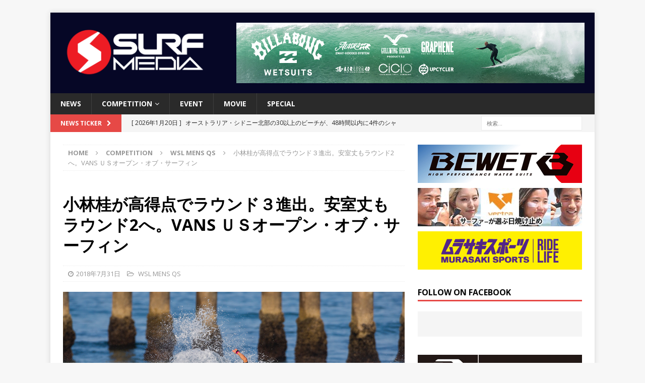

--- FILE ---
content_type: text/html; charset=UTF-8
request_url: https://surfmedia.jp/2018/07/31/%E5%B0%8F%E6%9E%97%E6%A1%82%E3%81%8C%E9%AB%98%E5%BE%97%E7%82%B9%E3%81%A7%E3%83%A9%E3%82%A6%E3%83%B3%E3%83%89%EF%BC%93%E9%80%B2%E5%87%BA%E3%80%82%E5%AE%89%E5%AE%A4%E4%B8%88%E3%82%82%E3%83%A9%E3%82%A6/
body_size: 80717
content:
<!DOCTYPE html>
<html class="no-js mh-one-sb" lang="ja"
	itemscope 
	itemtype="http://schema.org/Article" 
	prefix="og: http://ogp.me/ns#" >
<head>
<meta charset="UTF-8">
<meta name="viewport" content="width=device-width, initial-scale=1.0">
<link rel="profile" href="http://gmpg.org/xfn/11" />

<!-- Bootstrap Core CSS -->
<link href="/wp-content/themes/mh-magazine/css/bootstrap.min.css" rel="stylesheet">

	<!-- Custom Fonts -->
<link rel="stylesheet" href="https://use.fontawesome.com/releases/v5.2.0/css/all.css" integrity="sha384-hWVjflwFxL6sNzntih27bfxkr27PmbbK/iSvJ+a4+0owXq79v+lsFkW54bOGbiDQ" crossorigin="anonymous">
	
	    <!-- 記事に設定されているアイキャッチ画像のOGP -->
    <meta property="og:image" content="https://surfmedia.jp/wp-content/uploads/2018/07/kobayashi_k8976usopen18rowland_mm.jpg">
	
	    <!-- 記事に設定されているアイキャッチ画像のOGP -->
    <meta name="twitter:image" content="https://surfmedia.jp/wp-content/uploads/2018/07/kobayashi_k8976usopen18rowland_mm.jpg">
	
	
<title>小林桂が高得点でラウンド３進出。安室丈もラウンド2へ。VANS ＵＳオープン・オブ・サーフィン | SURFMEDIA</title>
<meta name='robots' content='max-image-preview:large' />

<!-- All in One SEO Pack 2.3.11 by Michael Torbert of Semper Fi Web Design[964,1036] -->
<link rel="canonical" href="https://surfmedia.jp/2018/07/31/%e5%b0%8f%e6%9e%97%e6%a1%82%e3%81%8c%e9%ab%98%e5%be%97%e7%82%b9%e3%81%a7%e3%83%a9%e3%82%a6%e3%83%b3%e3%83%89%ef%bc%93%e9%80%b2%e5%87%ba%e3%80%82%e5%ae%89%e5%ae%a4%e4%b8%88%e3%82%82%e3%83%a9%e3%82%a6/" />
<meta property="og:title" content="小林桂が高得点でラウンド３進出。安室丈もラウンド2へ。VANS ＵＳオープン・オブ・サーフィン | SURFMEDIA" />
<meta property="og:type" content="article" />
<meta property="og:url" content="https://surfmedia.jp/2018/07/31/%e5%b0%8f%e6%9e%97%e6%a1%82%e3%81%8c%e9%ab%98%e5%be%97%e7%82%b9%e3%81%a7%e3%83%a9%e3%82%a6%e3%83%b3%e3%83%89%ef%bc%93%e9%80%b2%e5%87%ba%e3%80%82%e5%ae%89%e5%ae%a4%e4%b8%88%e3%82%82%e3%83%a9%e3%82%a6/" />
<meta property="og:image" content="https://surfmedia.jp/wp-content/uploads/2018/07/kobayashi_k8976usopen18rowland_mm-1024x683.jpg" />
<meta property="og:site_name" content="SURFMEDIA" />
<meta property="og:description" content="ハンティントン・ビーチ、カリフォルニア/USA（2018年7月30日月曜日）－「2018 VANS ＵＳオープン・オブ・サーフィン presented by Swatch」 は、今日に2～3フィートのハンティントン・ビーチ・ピアのサウスサイドでコールオン。メンズQS 10,000のラウンド１のH1-8、ラウンド2のH1-8が行われた。 &nbsp;  キラ・ピンカートン（USA）© WSL / Rowland &nbsp; また本日は、女子CTのトライアルが行われ、北アメリカのハイエスト・ランキング・ジュニア・サーファーである、キラ・ピンカートン（USA）がCTワイルドカードをゲットした。 &nbsp;  コロへ・アンディーノ© WSL / Rowland &nbsp;  ラウンド２からはCT選手も登場するなか、本日のラウンド１には、日本選手の安室丈、カリフォルニア在住で日本のJPSAでも活躍する小林桂、昨年のWSLアジア・チャンピオンであるインドネシアの和井田理央が登場。 &nbsp;  バックハンドが冴える小林桂© WSL / Rowland &nbsp; 朝のオープニングヒートに現れた小林桂は、スタートから目の覚めるようなバックハンド・アタックを披露。7.00をスコア。さらにバックアップを6.37として、ヒートスコア13.37でトップ通過を果たした。 &nbsp;  &nbsp; ラウンド２では、CTルーキーのウィリアン・カルドゾ（BRA）、今年一宮オープンで優勝したライアン・カリナン（AUS）、カルロス・ムニョス（CRI）と対戦。ここでもピアに向かってブレイクするレフトを見事なウェイブ・セレクションでつかみ、高得点を叩き出して１位でラウンド３へ勝ち上がった。今年のUSオープンは小林の活躍に期待したい。 &nbsp; 「素晴らしい選手とのヒートでした。」と、小林は言った。「ウィリアン（カルドゾ）はウルワツで優勝したばかりです。彼は厳しい戦いを長い間続けてCTに入った尊敬する選手です。今朝は自分の出来ることをやろうと思いました。そして、2つの良い波を掴み、素晴らしいヒートを組み立てることができましたね。昨年は初めてQSを回った年で、ジュニアとの違いを痛感した一年でしたね。今日は自分自身に最高のチャンスを与えるために良い波に乗れたように感じました。」  &amp;nbsp" />
<meta property="article:published_time" content="2018-07-31T09:56:53Z" />
<meta property="article:modified_time" content="2018-07-31T09:56:53Z" />
<meta name="twitter:card" content="summary" />
<meta name="twitter:title" content="小林桂が高得点でラウンド３進出。安室丈もラウンド2へ。VANS ＵＳオープン・オブ・サーフィン | SURFMEDIA" />
<meta name="twitter:description" content="ハンティントン・ビーチ、カリフォルニア/USA（2018年7月30日月曜日）－「2018 VANS ＵＳオープン・オブ・サーフィン presented by Swatch」 は、今日に2～3フィートのハンティントン・ビーチ・ピアのサウスサイドでコールオン。メンズQS 10,000のラウンド１のH1-8、ラウンド2のH1-8が行われた。 &nbsp;  キラ・ピンカートン（USA）© WSL / Rowland &nbsp; また本日は、女子CTのトライアルが行われ、北アメリカのハイエスト・ランキング・ジュニア・サーファーである、キラ・ピンカートン（USA）がCTワイルドカードをゲットした。 &nbsp;  コロへ・アンディーノ© WSL / Rowland &nbsp;  ラウンド２からはCT選手も登場するなか、本日のラウンド１には、日本選手の安室丈、カリフォルニア在住で日本のJPSAでも活躍する小林桂、昨年のWSLアジア・チャンピオンであるインドネシアの和井田理央が登場。 &nbsp;  バックハンドが冴える小林桂© WSL / Rowland &nbsp; 朝のオープニングヒートに現れた小林桂は、スタートから目の覚めるようなバックハンド・アタックを披露。7.00をスコア。さらにバックアップを6.37として、ヒートスコア13.37でトップ通過を果たした。 &nbsp;  &nbsp; ラウンド２では、CTルーキーのウィリアン・カルドゾ（BRA）、今年一宮オープンで優勝したライアン・カリナン（AUS）、カルロス・ムニョス（CRI）と対戦。ここでもピアに向かってブレイクするレフトを見事なウェイブ・セレクションでつかみ、高得点を叩き出して１位でラウンド３へ勝ち上がった。今年のUSオープンは小林の活躍に期待したい。 &nbsp; 「素晴らしい選手とのヒートでした。」と、小林は言った。「ウィリアン（カルドゾ）はウルワツで優勝したばかりです。彼は厳しい戦いを長い間続けてCTに入った尊敬する選手です。今朝は自分の出来ることをやろうと思いました。そして、2つの良い波を掴み、素晴らしいヒートを組み立てることができましたね。昨年は初めてQSを回った年で、ジュニアとの違いを痛感した一年でしたね。今日は自分自身に最高のチャンスを与えるために良い波に乗れたように感じました。」  &amp;nbsp" />
<meta name="twitter:image" content="https://surfmedia.jp/wp-content/uploads/2018/07/kobayashi_k8976usopen18rowland_mm-1024x683.jpg" />
<meta itemprop="image" content="https://surfmedia.jp/wp-content/uploads/2018/07/kobayashi_k8976usopen18rowland_mm-1024x683.jpg" />
			<script>
			(function(i,s,o,g,r,a,m){i['GoogleAnalyticsObject']=r;i[r]=i[r]||function(){
			(i[r].q=i[r].q||[]).push(arguments)},i[r].l=1*new Date();a=s.createElement(o),
			m=s.getElementsByTagName(o)[0];a.async=1;a.src=g;m.parentNode.insertBefore(a,m)
			})(window,document,'script','//www.google-analytics.com/analytics.js','ga');

			ga('create', 'UA-28537364-1', 'auto');
			
			ga('send', 'pageview');
			</script>
<!-- /all in one seo pack -->
<link rel='dns-prefetch' href='//s0.wp.com' />
<link rel='dns-prefetch' href='//fonts.googleapis.com' />
<link rel="alternate" type="application/rss+xml" title="SURFMEDIA &raquo; フィード" href="https://surfmedia.jp/feed/" />
<script type="text/javascript">
window._wpemojiSettings = {"baseUrl":"https:\/\/s.w.org\/images\/core\/emoji\/14.0.0\/72x72\/","ext":".png","svgUrl":"https:\/\/s.w.org\/images\/core\/emoji\/14.0.0\/svg\/","svgExt":".svg","source":{"concatemoji":"https:\/\/surfmedia.jp\/wp-includes\/js\/wp-emoji-release.min.js?ver=6.2.8"}};
/*! This file is auto-generated */
!function(e,a,t){var n,r,o,i=a.createElement("canvas"),p=i.getContext&&i.getContext("2d");function s(e,t){p.clearRect(0,0,i.width,i.height),p.fillText(e,0,0);e=i.toDataURL();return p.clearRect(0,0,i.width,i.height),p.fillText(t,0,0),e===i.toDataURL()}function c(e){var t=a.createElement("script");t.src=e,t.defer=t.type="text/javascript",a.getElementsByTagName("head")[0].appendChild(t)}for(o=Array("flag","emoji"),t.supports={everything:!0,everythingExceptFlag:!0},r=0;r<o.length;r++)t.supports[o[r]]=function(e){if(p&&p.fillText)switch(p.textBaseline="top",p.font="600 32px Arial",e){case"flag":return s("\ud83c\udff3\ufe0f\u200d\u26a7\ufe0f","\ud83c\udff3\ufe0f\u200b\u26a7\ufe0f")?!1:!s("\ud83c\uddfa\ud83c\uddf3","\ud83c\uddfa\u200b\ud83c\uddf3")&&!s("\ud83c\udff4\udb40\udc67\udb40\udc62\udb40\udc65\udb40\udc6e\udb40\udc67\udb40\udc7f","\ud83c\udff4\u200b\udb40\udc67\u200b\udb40\udc62\u200b\udb40\udc65\u200b\udb40\udc6e\u200b\udb40\udc67\u200b\udb40\udc7f");case"emoji":return!s("\ud83e\udef1\ud83c\udffb\u200d\ud83e\udef2\ud83c\udfff","\ud83e\udef1\ud83c\udffb\u200b\ud83e\udef2\ud83c\udfff")}return!1}(o[r]),t.supports.everything=t.supports.everything&&t.supports[o[r]],"flag"!==o[r]&&(t.supports.everythingExceptFlag=t.supports.everythingExceptFlag&&t.supports[o[r]]);t.supports.everythingExceptFlag=t.supports.everythingExceptFlag&&!t.supports.flag,t.DOMReady=!1,t.readyCallback=function(){t.DOMReady=!0},t.supports.everything||(n=function(){t.readyCallback()},a.addEventListener?(a.addEventListener("DOMContentLoaded",n,!1),e.addEventListener("load",n,!1)):(e.attachEvent("onload",n),a.attachEvent("onreadystatechange",function(){"complete"===a.readyState&&t.readyCallback()})),(e=t.source||{}).concatemoji?c(e.concatemoji):e.wpemoji&&e.twemoji&&(c(e.twemoji),c(e.wpemoji)))}(window,document,window._wpemojiSettings);
</script>
<style type="text/css">
img.wp-smiley,
img.emoji {
	display: inline !important;
	border: none !important;
	box-shadow: none !important;
	height: 1em !important;
	width: 1em !important;
	margin: 0 0.07em !important;
	vertical-align: -0.1em !important;
	background: none !important;
	padding: 0 !important;
}
</style>
	<link rel='stylesheet' id='wp-block-library-css' href='https://surfmedia.jp/wp-includes/css/dist/block-library/style.min.css?ver=6.2.8' type='text/css' media='all' />
<link rel='stylesheet' id='classic-theme-styles-css' href='https://surfmedia.jp/wp-includes/css/classic-themes.min.css?ver=6.2.8' type='text/css' media='all' />
<style id='global-styles-inline-css' type='text/css'>
body{--wp--preset--color--black: #000000;--wp--preset--color--cyan-bluish-gray: #abb8c3;--wp--preset--color--white: #ffffff;--wp--preset--color--pale-pink: #f78da7;--wp--preset--color--vivid-red: #cf2e2e;--wp--preset--color--luminous-vivid-orange: #ff6900;--wp--preset--color--luminous-vivid-amber: #fcb900;--wp--preset--color--light-green-cyan: #7bdcb5;--wp--preset--color--vivid-green-cyan: #00d084;--wp--preset--color--pale-cyan-blue: #8ed1fc;--wp--preset--color--vivid-cyan-blue: #0693e3;--wp--preset--color--vivid-purple: #9b51e0;--wp--preset--gradient--vivid-cyan-blue-to-vivid-purple: linear-gradient(135deg,rgba(6,147,227,1) 0%,rgb(155,81,224) 100%);--wp--preset--gradient--light-green-cyan-to-vivid-green-cyan: linear-gradient(135deg,rgb(122,220,180) 0%,rgb(0,208,130) 100%);--wp--preset--gradient--luminous-vivid-amber-to-luminous-vivid-orange: linear-gradient(135deg,rgba(252,185,0,1) 0%,rgba(255,105,0,1) 100%);--wp--preset--gradient--luminous-vivid-orange-to-vivid-red: linear-gradient(135deg,rgba(255,105,0,1) 0%,rgb(207,46,46) 100%);--wp--preset--gradient--very-light-gray-to-cyan-bluish-gray: linear-gradient(135deg,rgb(238,238,238) 0%,rgb(169,184,195) 100%);--wp--preset--gradient--cool-to-warm-spectrum: linear-gradient(135deg,rgb(74,234,220) 0%,rgb(151,120,209) 20%,rgb(207,42,186) 40%,rgb(238,44,130) 60%,rgb(251,105,98) 80%,rgb(254,248,76) 100%);--wp--preset--gradient--blush-light-purple: linear-gradient(135deg,rgb(255,206,236) 0%,rgb(152,150,240) 100%);--wp--preset--gradient--blush-bordeaux: linear-gradient(135deg,rgb(254,205,165) 0%,rgb(254,45,45) 50%,rgb(107,0,62) 100%);--wp--preset--gradient--luminous-dusk: linear-gradient(135deg,rgb(255,203,112) 0%,rgb(199,81,192) 50%,rgb(65,88,208) 100%);--wp--preset--gradient--pale-ocean: linear-gradient(135deg,rgb(255,245,203) 0%,rgb(182,227,212) 50%,rgb(51,167,181) 100%);--wp--preset--gradient--electric-grass: linear-gradient(135deg,rgb(202,248,128) 0%,rgb(113,206,126) 100%);--wp--preset--gradient--midnight: linear-gradient(135deg,rgb(2,3,129) 0%,rgb(40,116,252) 100%);--wp--preset--duotone--dark-grayscale: url('#wp-duotone-dark-grayscale');--wp--preset--duotone--grayscale: url('#wp-duotone-grayscale');--wp--preset--duotone--purple-yellow: url('#wp-duotone-purple-yellow');--wp--preset--duotone--blue-red: url('#wp-duotone-blue-red');--wp--preset--duotone--midnight: url('#wp-duotone-midnight');--wp--preset--duotone--magenta-yellow: url('#wp-duotone-magenta-yellow');--wp--preset--duotone--purple-green: url('#wp-duotone-purple-green');--wp--preset--duotone--blue-orange: url('#wp-duotone-blue-orange');--wp--preset--font-size--small: 13px;--wp--preset--font-size--medium: 20px;--wp--preset--font-size--large: 36px;--wp--preset--font-size--x-large: 42px;--wp--preset--spacing--20: 0.44rem;--wp--preset--spacing--30: 0.67rem;--wp--preset--spacing--40: 1rem;--wp--preset--spacing--50: 1.5rem;--wp--preset--spacing--60: 2.25rem;--wp--preset--spacing--70: 3.38rem;--wp--preset--spacing--80: 5.06rem;--wp--preset--shadow--natural: 6px 6px 9px rgba(0, 0, 0, 0.2);--wp--preset--shadow--deep: 12px 12px 50px rgba(0, 0, 0, 0.4);--wp--preset--shadow--sharp: 6px 6px 0px rgba(0, 0, 0, 0.2);--wp--preset--shadow--outlined: 6px 6px 0px -3px rgba(255, 255, 255, 1), 6px 6px rgba(0, 0, 0, 1);--wp--preset--shadow--crisp: 6px 6px 0px rgba(0, 0, 0, 1);}:where(.is-layout-flex){gap: 0.5em;}body .is-layout-flow > .alignleft{float: left;margin-inline-start: 0;margin-inline-end: 2em;}body .is-layout-flow > .alignright{float: right;margin-inline-start: 2em;margin-inline-end: 0;}body .is-layout-flow > .aligncenter{margin-left: auto !important;margin-right: auto !important;}body .is-layout-constrained > .alignleft{float: left;margin-inline-start: 0;margin-inline-end: 2em;}body .is-layout-constrained > .alignright{float: right;margin-inline-start: 2em;margin-inline-end: 0;}body .is-layout-constrained > .aligncenter{margin-left: auto !important;margin-right: auto !important;}body .is-layout-constrained > :where(:not(.alignleft):not(.alignright):not(.alignfull)){max-width: var(--wp--style--global--content-size);margin-left: auto !important;margin-right: auto !important;}body .is-layout-constrained > .alignwide{max-width: var(--wp--style--global--wide-size);}body .is-layout-flex{display: flex;}body .is-layout-flex{flex-wrap: wrap;align-items: center;}body .is-layout-flex > *{margin: 0;}:where(.wp-block-columns.is-layout-flex){gap: 2em;}.has-black-color{color: var(--wp--preset--color--black) !important;}.has-cyan-bluish-gray-color{color: var(--wp--preset--color--cyan-bluish-gray) !important;}.has-white-color{color: var(--wp--preset--color--white) !important;}.has-pale-pink-color{color: var(--wp--preset--color--pale-pink) !important;}.has-vivid-red-color{color: var(--wp--preset--color--vivid-red) !important;}.has-luminous-vivid-orange-color{color: var(--wp--preset--color--luminous-vivid-orange) !important;}.has-luminous-vivid-amber-color{color: var(--wp--preset--color--luminous-vivid-amber) !important;}.has-light-green-cyan-color{color: var(--wp--preset--color--light-green-cyan) !important;}.has-vivid-green-cyan-color{color: var(--wp--preset--color--vivid-green-cyan) !important;}.has-pale-cyan-blue-color{color: var(--wp--preset--color--pale-cyan-blue) !important;}.has-vivid-cyan-blue-color{color: var(--wp--preset--color--vivid-cyan-blue) !important;}.has-vivid-purple-color{color: var(--wp--preset--color--vivid-purple) !important;}.has-black-background-color{background-color: var(--wp--preset--color--black) !important;}.has-cyan-bluish-gray-background-color{background-color: var(--wp--preset--color--cyan-bluish-gray) !important;}.has-white-background-color{background-color: var(--wp--preset--color--white) !important;}.has-pale-pink-background-color{background-color: var(--wp--preset--color--pale-pink) !important;}.has-vivid-red-background-color{background-color: var(--wp--preset--color--vivid-red) !important;}.has-luminous-vivid-orange-background-color{background-color: var(--wp--preset--color--luminous-vivid-orange) !important;}.has-luminous-vivid-amber-background-color{background-color: var(--wp--preset--color--luminous-vivid-amber) !important;}.has-light-green-cyan-background-color{background-color: var(--wp--preset--color--light-green-cyan) !important;}.has-vivid-green-cyan-background-color{background-color: var(--wp--preset--color--vivid-green-cyan) !important;}.has-pale-cyan-blue-background-color{background-color: var(--wp--preset--color--pale-cyan-blue) !important;}.has-vivid-cyan-blue-background-color{background-color: var(--wp--preset--color--vivid-cyan-blue) !important;}.has-vivid-purple-background-color{background-color: var(--wp--preset--color--vivid-purple) !important;}.has-black-border-color{border-color: var(--wp--preset--color--black) !important;}.has-cyan-bluish-gray-border-color{border-color: var(--wp--preset--color--cyan-bluish-gray) !important;}.has-white-border-color{border-color: var(--wp--preset--color--white) !important;}.has-pale-pink-border-color{border-color: var(--wp--preset--color--pale-pink) !important;}.has-vivid-red-border-color{border-color: var(--wp--preset--color--vivid-red) !important;}.has-luminous-vivid-orange-border-color{border-color: var(--wp--preset--color--luminous-vivid-orange) !important;}.has-luminous-vivid-amber-border-color{border-color: var(--wp--preset--color--luminous-vivid-amber) !important;}.has-light-green-cyan-border-color{border-color: var(--wp--preset--color--light-green-cyan) !important;}.has-vivid-green-cyan-border-color{border-color: var(--wp--preset--color--vivid-green-cyan) !important;}.has-pale-cyan-blue-border-color{border-color: var(--wp--preset--color--pale-cyan-blue) !important;}.has-vivid-cyan-blue-border-color{border-color: var(--wp--preset--color--vivid-cyan-blue) !important;}.has-vivid-purple-border-color{border-color: var(--wp--preset--color--vivid-purple) !important;}.has-vivid-cyan-blue-to-vivid-purple-gradient-background{background: var(--wp--preset--gradient--vivid-cyan-blue-to-vivid-purple) !important;}.has-light-green-cyan-to-vivid-green-cyan-gradient-background{background: var(--wp--preset--gradient--light-green-cyan-to-vivid-green-cyan) !important;}.has-luminous-vivid-amber-to-luminous-vivid-orange-gradient-background{background: var(--wp--preset--gradient--luminous-vivid-amber-to-luminous-vivid-orange) !important;}.has-luminous-vivid-orange-to-vivid-red-gradient-background{background: var(--wp--preset--gradient--luminous-vivid-orange-to-vivid-red) !important;}.has-very-light-gray-to-cyan-bluish-gray-gradient-background{background: var(--wp--preset--gradient--very-light-gray-to-cyan-bluish-gray) !important;}.has-cool-to-warm-spectrum-gradient-background{background: var(--wp--preset--gradient--cool-to-warm-spectrum) !important;}.has-blush-light-purple-gradient-background{background: var(--wp--preset--gradient--blush-light-purple) !important;}.has-blush-bordeaux-gradient-background{background: var(--wp--preset--gradient--blush-bordeaux) !important;}.has-luminous-dusk-gradient-background{background: var(--wp--preset--gradient--luminous-dusk) !important;}.has-pale-ocean-gradient-background{background: var(--wp--preset--gradient--pale-ocean) !important;}.has-electric-grass-gradient-background{background: var(--wp--preset--gradient--electric-grass) !important;}.has-midnight-gradient-background{background: var(--wp--preset--gradient--midnight) !important;}.has-small-font-size{font-size: var(--wp--preset--font-size--small) !important;}.has-medium-font-size{font-size: var(--wp--preset--font-size--medium) !important;}.has-large-font-size{font-size: var(--wp--preset--font-size--large) !important;}.has-x-large-font-size{font-size: var(--wp--preset--font-size--x-large) !important;}
.wp-block-navigation a:where(:not(.wp-element-button)){color: inherit;}
:where(.wp-block-columns.is-layout-flex){gap: 2em;}
.wp-block-pullquote{font-size: 1.5em;line-height: 1.6;}
</style>
<link rel='stylesheet' id='mh-magazine-css' href='https://surfmedia.jp/wp-content/themes/mh-magazine/style.css?ver=3.5.0' type='text/css' media='all' />
<link rel='stylesheet' id='mh-font-awesome-css' href='https://surfmedia.jp/wp-content/themes/mh-magazine/includes/font-awesome.min.css' type='text/css' media='all' />
<link rel='stylesheet' id='mh-google-fonts-css' href='https://fonts.googleapis.com/css?family=Open+Sans:300,400,400italic,600,700' type='text/css' media='all' />
<link rel='stylesheet' id='addtoany-css' href='https://surfmedia.jp/wp-content/plugins/add-to-any/addtoany.min.css?ver=1.15' type='text/css' media='all' />
<link rel='stylesheet' id='jetpack_css-css' href='https://surfmedia.jp/wp-content/plugins/jetpack/css/jetpack.css?ver=6.8.5' type='text/css' media='all' />
<script type='text/javascript' src='https://surfmedia.jp/wp-includes/js/swfobject.js?ver=2.2-20120417' id='swfobject-js'></script>
<script type='text/javascript' src='https://surfmedia.jp/wp-includes/js/jquery/jquery.min.js?ver=3.6.4' id='jquery-core-js'></script>
<script type='text/javascript' src='https://surfmedia.jp/wp-includes/js/jquery/jquery-migrate.min.js?ver=3.4.0' id='jquery-migrate-js'></script>
<script type='text/javascript' src='https://surfmedia.jp/wp-content/plugins/add-to-any/addtoany.min.js?ver=1.1' id='addtoany-js'></script>
<script type='text/javascript' src='https://surfmedia.jp/wp-content/themes/mh-magazine/js/scripts.js?ver=6.2.8' id='mh-scripts-js'></script>
<link rel="https://api.w.org/" href="https://surfmedia.jp/wp-json/" /><link rel="alternate" type="application/json" href="https://surfmedia.jp/wp-json/wp/v2/posts/103658" /><link rel="EditURI" type="application/rsd+xml" title="RSD" href="https://surfmedia.jp/xmlrpc.php?rsd" />
<link rel="wlwmanifest" type="application/wlwmanifest+xml" href="https://surfmedia.jp/wp-includes/wlwmanifest.xml" />
<meta name="generator" content="WordPress 6.2.8" />
<link rel='shortlink' href='https://wp.me/paus8L-qXU' />
<link rel="alternate" type="application/json+oembed" href="https://surfmedia.jp/wp-json/oembed/1.0/embed?url=https%3A%2F%2Fsurfmedia.jp%2F2018%2F07%2F31%2F%25e5%25b0%258f%25e6%259e%2597%25e6%25a1%2582%25e3%2581%258c%25e9%25ab%2598%25e5%25be%2597%25e7%2582%25b9%25e3%2581%25a7%25e3%2583%25a9%25e3%2582%25a6%25e3%2583%25b3%25e3%2583%2589%25ef%25bc%2593%25e9%2580%25b2%25e5%2587%25ba%25e3%2580%2582%25e5%25ae%2589%25e5%25ae%25a4%25e4%25b8%2588%25e3%2582%2582%25e3%2583%25a9%25e3%2582%25a6%2F" />
<link rel="alternate" type="text/xml+oembed" href="https://surfmedia.jp/wp-json/oembed/1.0/embed?url=https%3A%2F%2Fsurfmedia.jp%2F2018%2F07%2F31%2F%25e5%25b0%258f%25e6%259e%2597%25e6%25a1%2582%25e3%2581%258c%25e9%25ab%2598%25e5%25be%2597%25e7%2582%25b9%25e3%2581%25a7%25e3%2583%25a9%25e3%2582%25a6%25e3%2583%25b3%25e3%2583%2589%25ef%25bc%2593%25e9%2580%25b2%25e5%2587%25ba%25e3%2580%2582%25e5%25ae%2589%25e5%25ae%25a4%25e4%25b8%2588%25e3%2582%2582%25e3%2583%25a9%25e3%2582%25a6%2F&#038;format=xml" />

<script data-cfasync="false">
window.a2a_config=window.a2a_config||{};a2a_config.callbacks=[];a2a_config.overlays=[];a2a_config.templates={};a2a_localize = {
	Share: "共有",
	Save: "ブックマーク",
	Subscribe: "購読",
	Email: "メール",
	Bookmark: "ブックマーク",
	ShowAll: "すべて表示する",
	ShowLess: "小さく表示する",
	FindServices: "サービスを探す",
	FindAnyServiceToAddTo: "追加するサービスを今すぐ探す",
	PoweredBy: "Powered by",
	ShareViaEmail: "メールでシェアする",
	SubscribeViaEmail: "メールで購読する",
	BookmarkInYourBrowser: "ブラウザにブックマーク",
	BookmarkInstructions: "このページをブックマークするには、 Ctrl+D または \u2318+D を押下。",
	AddToYourFavorites: "お気に入りに追加",
	SendFromWebOrProgram: "任意のメールアドレスまたはメールプログラムから送信",
	EmailProgram: "メールプログラム",
	More: "詳細&#8230;",
	ThanksForSharing: "Thanks for sharing!",
	ThanksForFollowing: "Thanks for following!"
};

(function(d,s,a,b){a=d.createElement(s);b=d.getElementsByTagName(s)[0];a.async=1;a.src="https://static.addtoany.com/menu/page.js";b.parentNode.insertBefore(a,b);})(document,"script");
</script>

<!-- This site is using AdRotate v3.16 to display their advertisements - https://ajdg.solutions/products/adrotate-for-wordpress/ -->
<script type="text/javascript">
	window._wp_rp_static_base_url = 'https://wprp.sovrn.com/static/';
	window._wp_rp_wp_ajax_url = "https://surfmedia.jp/wp-admin/admin-ajax.php";
	window._wp_rp_plugin_version = '3.6.4';
	window._wp_rp_post_id = '103658';
	window._wp_rp_num_rel_posts = '4';
	window._wp_rp_thumbnails = true;
	window._wp_rp_post_title = '%E5%B0%8F%E6%9E%97%E6%A1%82%E3%81%8C%E9%AB%98%E5%BE%97%E7%82%B9%E3%81%A7%E3%83%A9%E3%82%A6%E3%83%B3%E3%83%89%EF%BC%93%E9%80%B2%E5%87%BA%E3%80%82%E5%AE%89%E5%AE%A4%E4%B8%88%E3%82%82%E3%83%A9%E3%82%A6%E3%83%B3%E3%83%892%E3%81%B8%E3%80%82VANS+%EF%BC%B5%EF%BC%B3%E3%82%AA%E3%83%BC%E3%83%97%E3%83%B3%E3%83%BB%E3%82%AA%E3%83%96%E3%83%BB%E3%82%B5%E3%83%BC%E3%83%95%E3%82%A3%E3%83%B3';
	window._wp_rp_post_tags = [];
	window._wp_rp_promoted_content = true;
</script>
<link rel="stylesheet" href="https://surfmedia.jp/wp-content/plugins/wordpress-23-related-posts-plugin/static/themes/vertical.css?version=3.6.4" />

<link rel='dns-prefetch' href='//v0.wordpress.com'/>
<style type='text/css'>img#wpstats{display:none}</style><style type="text/css">
.mh-header { background: #060726; }
</style>
<!--[if lt IE 9]>
<script src="https://surfmedia.jp/wp-content/themes/mh-magazine/js/css3-mediaqueries.js"></script>
<![endif]-->
<!-- Vipers Video Quicktags v6.3.4 | http://www.viper007bond.com/wordpress-plugins/vipers-video-quicktags/ -->
<style type="text/css">
.vvqbox { display: block; max-width: 100%; visibility: visible !important; margin: 10px auto; } .vvqbox img { max-width: 100%; height: 100%; } .vvqbox object { max-width: 100%; } 
</style>
<script type="text/javascript">
// <![CDATA[
	var vvqflashvars = {};
	var vvqparams = { wmode: "opaque", allowfullscreen: "true", allowscriptaccess: "always" };
	var vvqattributes = {};
	var vvqexpressinstall = "https://surfmedia.jp/wp-content/plugins/vipers-video-quicktags/resources/expressinstall.swf";
// ]]>
</script>
<link rel="icon" href="https://surfmedia.jp/wp-content/uploads/2023/06/cropped-surfmedia_favicon-32x32.png" sizes="32x32" />
<link rel="icon" href="https://surfmedia.jp/wp-content/uploads/2023/06/cropped-surfmedia_favicon-192x192.png" sizes="192x192" />
<link rel="apple-touch-icon" href="https://surfmedia.jp/wp-content/uploads/2023/06/cropped-surfmedia_favicon-180x180.png" />
<meta name="msapplication-TileImage" content="https://surfmedia.jp/wp-content/uploads/2023/06/cropped-surfmedia_favicon-270x270.png" />
<div id="fb-root"></div>
<script async defer crossorigin="anonymous" src="https://connect.facebook.net/ja_JP/sdk.js#xfbml=1&version=v6.0&appId=199017733483260&autoLogAppEvents=1"></script>
	
<!-- Google tag (gtag.js) -->
<script async src="https://www.googletagmanager.com/gtag/js?id=G-7E0DQRJWMV"></script>
<script>
  window.dataLayer = window.dataLayer || [];
  function gtag(){dataLayer.push(arguments);}
  gtag('js', new Date());

  gtag('config', 'G-7E0DQRJWMV');
</script>	
</head>
<body id="mh-mobile" class="post-template-default single single-post postid-103658 single-format-standard wp-custom-logo mh-boxed-layout mh-right-sb mh-loop-layout1 mh-widget-layout1" itemscope="itemscope" itemtype="http://schema.org/WebPage">
<div class="mh-container mh-container-outer">
<div class="mh-header-nav-mobile clearfix"></div>
	<div class="mh-preheader">
    	<div class="mh-container mh-container-inner mh-row clearfix">
							<div class="mh-header-bar-content mh-header-bar-top-left mh-col-2-3 clearfix">
									</div>
										<div class="mh-header-bar-content mh-header-bar-top-right mh-col-1-3 clearfix">
									</div>
					</div>
	</div>
<header class="mh-header" itemscope="itemscope" itemtype="http://schema.org/WPHeader">
	<div class="mh-container mh-container-inner clearfix">
		<div class="mh-custom-header clearfix">
<div class="mh-header-columns mh-row clearfix">
<div class="mh-col-1-3 mh-site-identity">
<div class="mh-site-logo" role="banner">
<a href="https://surfmedia.jp/" class="custom-logo-link" rel="home"><img width="2480" height="826" src="https://surfmedia.jp/wp-content/uploads/2023/03/cropped-surfmedia-red_edited.png" class="custom-logo" alt="SURFMEDIA" decoding="async" srcset="https://surfmedia.jp/wp-content/uploads/2023/03/cropped-surfmedia-red_edited.png 2480w, https://surfmedia.jp/wp-content/uploads/2023/03/cropped-surfmedia-red_edited-300x100.png 300w, https://surfmedia.jp/wp-content/uploads/2023/03/cropped-surfmedia-red_edited-768x256.png 768w, https://surfmedia.jp/wp-content/uploads/2023/03/cropped-surfmedia-red_edited-1024x341.png 1024w" sizes="(max-width: 2480px) 100vw, 2480px" /></a></div>
</div>
<aside class="mh-col-2-3 mh-header-widget-2">
<div id="adrotate_widgets-2" class="mh-widget mh-header-2 adrotate_widgets"><div class="a-single a-3"><a class="gofollow" data-track="MywwLDEsNjA=" href="https://boardriders.co.jp/blogs/news-billabong-mens/billabong-wetsuits-2025-winter" target="_blank"><img src="https://surfmedia.jp/wp-content/uploads/2025/09/billabong_wetsuits_2025_SurfMedia_w678xh118.jpg" /></a></div></div></aside>
</div>
</div>
	</div>
	<div class="mh-main-nav-wrap">
		<nav class="mh-navigation mh-main-nav mh-container mh-container-inner clearfix" role="navigation" itemscope="itemscope" itemtype="http://schema.org/SiteNavigationElement">
			<div class="menu-header-menu-container"><ul id="menu-header-menu" class="menu"><li id="menu-item-76123" class="menu-item menu-item-type-taxonomy menu-item-object-category menu-item-76123"><a href="https://surfmedia.jp/category/news/">NEWS</a></li>
<li id="menu-item-84581" class="menu-item menu-item-type-custom menu-item-object-custom menu-item-has-children menu-item-84581"><a>COMPETITION</a>
<ul class="sub-menu">
	<li id="menu-item-76128" class="menu-item menu-item-type-taxonomy menu-item-object-category menu-item-76128"><a href="https://surfmedia.jp/category/competition/asp-world/">WSL MENS CT</a></li>
	<li id="menu-item-84445" class="menu-item menu-item-type-taxonomy menu-item-object-category current-post-ancestor current-menu-parent current-post-parent menu-item-84445"><a href="https://surfmedia.jp/category/competition/wsl-mens-qs/">WSL MENS QS</a></li>
	<li id="menu-item-76127" class="menu-item menu-item-type-taxonomy menu-item-object-category menu-item-76127"><a href="https://surfmedia.jp/category/competition/asp-women/">WSL WOMENS</a></li>
	<li id="menu-item-84444" class="menu-item menu-item-type-taxonomy menu-item-object-category menu-item-84444"><a href="https://surfmedia.jp/category/competition/asp-junior/">WSL JUNIOR</a></li>
	<li id="menu-item-84443" class="menu-item menu-item-type-taxonomy menu-item-object-category menu-item-84443"><a href="https://surfmedia.jp/category/competition/asp-japan/">WSL JAPAN</a></li>
	<li id="menu-item-76124" class="menu-item menu-item-type-taxonomy menu-item-object-category menu-item-76124"><a href="https://surfmedia.jp/category/competition/jpsa/">JPSA</a></li>
	<li id="menu-item-84441" class="menu-item menu-item-type-taxonomy menu-item-object-category menu-item-84441"><a href="https://surfmedia.jp/category/competition/isansa/">ISA/NSA</a></li>
	<li id="menu-item-84439" class="menu-item menu-item-type-taxonomy menu-item-object-category menu-item-84439"><a href="https://surfmedia.jp/category/competition/big-wave-tour/">BIG WAVE TOUR</a></li>
	<li id="menu-item-84442" class="menu-item menu-item-type-taxonomy menu-item-object-category menu-item-84442"><a href="https://surfmedia.jp/category/competition/asp-longboard/">LONGBOARD</a></li>
	<li id="menu-item-84440" class="menu-item menu-item-type-taxonomy menu-item-object-category menu-item-84440"><a href="https://surfmedia.jp/category/competition/bodyboard/">BODYBOARD</a></li>
</ul>
</li>
<li id="menu-item-86114" class="menu-item menu-item-type-taxonomy menu-item-object-category menu-item-86114"><a href="https://surfmedia.jp/category/event/">EVENT</a></li>
<li id="menu-item-76129" class="menu-item menu-item-type-taxonomy menu-item-object-category menu-item-76129"><a href="https://surfmedia.jp/category/recommend-movie/">MOVIE</a></li>
<li id="menu-item-76130" class="menu-item menu-item-type-taxonomy menu-item-object-category menu-item-76130"><a href="https://surfmedia.jp/category/special/">SPECIAL</a></li>
</ul></div>		</nav>
	</div>
	</header>
	<div class="mh-subheader">
		<div class="mh-container mh-container-inner mh-row clearfix">
							<div class="mh-header-bar-content mh-header-bar-bottom-left mh-col-2-3 clearfix">
											<div class="mh-header-ticker mh-header-ticker-bottom">
							<div class="mh-ticker-bottom">
			<div class="mh-ticker-title mh-ticker-title-bottom">
			News Ticker<i class="fa fa-chevron-right"></i>		</div>
		<div class="mh-ticker-content mh-ticker-content-bottom">
		<ul id="mh-ticker-loop-bottom">				<li class="mh-ticker-item mh-ticker-item-bottom">
					<a href="https://surfmedia.jp/2026/01/20/la-union-international-pro-2026-01/" title="田岡なつみと井上楓がクオーターファイナル進出。ラ・ウニオン・インターナショナル・プロがクリーンなコンディションで開幕。">
						<span class="mh-ticker-item-date mh-ticker-item-date-bottom">
                        	[ 2026年1月20日 ]                        </span>
						<span class="mh-ticker-item-title mh-ticker-item-title-bottom">
							田岡なつみと井上楓がクオーターファイナル進出。ラ・ウニオン・インターナショナル・プロがクリーンなコンディションで開幕。						</span>
						<span class="mh-ticker-item-cat mh-ticker-item-cat-bottom">
							<i class="fa fa-caret-right"></i>
														LONGBOARD						</span>
					</a>
				</li>				<li class="mh-ticker-item mh-ticker-item-bottom">
					<a href="https://surfmedia.jp/2026/01/20/four-shark-attacks-in-48-hours-on-nsw-beaches/" title="オーストラリア・シドニー北部の30以上のビーチが、48時間以内に4件のシャークアタックを受けて閉鎖。">
						<span class="mh-ticker-item-date mh-ticker-item-date-bottom">
                        	[ 2026年1月20日 ]                        </span>
						<span class="mh-ticker-item-title mh-ticker-item-title-bottom">
							オーストラリア・シドニー北部の30以上のビーチが、48時間以内に4件のシャークアタックを受けて閉鎖。						</span>
						<span class="mh-ticker-item-cat mh-ticker-item-cat-bottom">
							<i class="fa fa-caret-right"></i>
														NEWS 最新ニュース						</span>
					</a>
				</li>				<li class="mh-ticker-item mh-ticker-item-bottom">
					<a href="https://surfmedia.jp/2026/01/20/2026-da-hui-backdoor-shootout-in-memory-of-duke-kahanamoku/" title="デュエイン・デソトの息子カラ・デソトがロングに続きショートボードでダ・フイ・バックドア・シュートアウト2度目の優勝">
						<span class="mh-ticker-item-date mh-ticker-item-date-bottom">
                        	[ 2026年1月20日 ]                        </span>
						<span class="mh-ticker-item-title mh-ticker-item-title-bottom">
							デュエイン・デソトの息子カラ・デソトがロングに続きショートボードでダ・フイ・バックドア・シュートアウト2度目の優勝						</span>
						<span class="mh-ticker-item-cat mh-ticker-item-cat-bottom">
							<i class="fa fa-caret-right"></i>
														NEWS 最新ニュース						</span>
					</a>
				</li>				<li class="mh-ticker-item mh-ticker-item-bottom">
					<a href="https://surfmedia.jp/2026/01/19/la-union-international-pro/" title="史上初のフォーマットで2026年ロングボードツアーのワイルドカード4枠を掴め。ラ・ウニオン・インターナショナル・プロ明日から開幕">
						<span class="mh-ticker-item-date mh-ticker-item-date-bottom">
                        	[ 2026年1月19日 ]                        </span>
						<span class="mh-ticker-item-title mh-ticker-item-title-bottom">
							史上初のフォーマットで2026年ロングボードツアーのワイルドカード4枠を掴め。ラ・ウニオン・インターナショナル・プロ明日から開幕						</span>
						<span class="mh-ticker-item-cat mh-ticker-item-cat-bottom">
							<i class="fa fa-caret-right"></i>
														LONGBOARD						</span>
					</a>
				</li>				<li class="mh-ticker-item mh-ticker-item-bottom">
					<a href="https://surfmedia.jp/2026/01/18/world-junior-championships-philippines-final/" title="アイラ・ハパッツとデーン・ヘンリーが勝利し、オーストラリア勢による完全制覇。ワールドジュニア・チャンピオンシップ最終日">
						<span class="mh-ticker-item-date mh-ticker-item-date-bottom">
                        	[ 2026年1月18日 ]                        </span>
						<span class="mh-ticker-item-title mh-ticker-item-title-bottom">
							アイラ・ハパッツとデーン・ヘンリーが勝利し、オーストラリア勢による完全制覇。ワールドジュニア・チャンピオンシップ最終日						</span>
						<span class="mh-ticker-item-cat mh-ticker-item-cat-bottom">
							<i class="fa fa-caret-right"></i>
														WSL JUNIOR						</span>
					</a>
				</li>		</ul>
	</div>
</div>						</div>
									</div>
										<div class="mh-header-bar-content mh-header-bar-bottom-right mh-col-1-3 clearfix">
											<aside class="mh-header-search mh-header-search-bottom">
							<form role="search" method="get" class="search-form" action="https://surfmedia.jp/">
				<label>
					<span class="screen-reader-text">検索:</span>
					<input type="search" class="search-field" placeholder="検索&hellip;" value="" name="s" />
				</label>
				<input type="submit" class="search-submit" value="検索" />
			</form>						</aside>
									</div>
					</div>
	</div>
<div class="mh-wrapper clearfix">
	<div class="mh-main clearfix">
		<div id="main-content" class="mh-content" role="main" itemprop="mainContentOfPage">
<nav class="mh-breadcrumb"><span itemscope itemtype="http://data-vocabulary.org/Breadcrumb"><a href="https://surfmedia.jp" itemprop="url"><span itemprop="title">Home</span></a></span><span class="mh-breadcrumb-delimiter"><i class="fa fa-angle-right"></i></span><a href="https://surfmedia.jp/category/competition/">COMPETITION</a><span class="mh-breadcrumb-delimiter"><i class="fa fa-angle-right"></i></span><span itemscope itemtype="http://data-vocabulary.org/Breadcrumb"><a href="https://surfmedia.jp/category/competition/wsl-mens-qs/" itemprop="url"><span itemprop="title">WSL MENS QS</span></a></span><span class="mh-breadcrumb-delimiter"><i class="fa fa-angle-right"></i></span>小林桂が高得点でラウンド３進出。安室丈もラウンド2へ。VANS ＵＳオープン・オブ・サーフィン</nav>
	<header class="entry-header clearfix"><div id="adrotate_widgets-5" class="mh-widget mh-posts-1 adrotate_widgets"><!-- Error, Ad is not available at this time due to schedule/geolocation restrictions! --></div><article id="post-103658" class="post-103658 post type-post status-publish format-standard has-post-thumbnail hentry category-wsl-mens-qs tag-406 tag-980 tag-vans-">
	<h1 class="entry-title">小林桂が高得点でラウンド３進出。安室丈もラウンド2へ。VANS ＵＳオープン・オブ・サーフィン</h1><p class="mh-meta entry-meta">
<span class="mh-meta-date updated"><i class="fa fa-clock-o"></i>2018年7月31日</span>
<span class="entry-meta-categories"><i class="fa fa-folder-open-o"></i>
<a href="https://surfmedia.jp/category/competition/wsl-mens-qs/" rel="category tag">WSL MENS QS</a></span></p>
	</header>

	<div class="entry-content clearfix">
<figure class="entry-thumbnail">
<img src="https://surfmedia.jp/wp-content/uploads/2018/07/kobayashi_k8976usopen18rowland_mm.jpg" alt="" title="kobayashi_k8976usopen18rowland_mm" />
<figcaption class="wp-caption-text">ローカルナレッジを発揮し高得点をたたき出した小林桂© WSL / Rowland</figcaption>
</figure>
<div class="addtoany_share_save_container addtoany_content addtoany_content_top"><div class="a2a_kit a2a_kit_size_32 addtoany_list" data-a2a-url="https://surfmedia.jp/2018/07/31/%e5%b0%8f%e6%9e%97%e6%a1%82%e3%81%8c%e9%ab%98%e5%be%97%e7%82%b9%e3%81%a7%e3%83%a9%e3%82%a6%e3%83%b3%e3%83%89%ef%bc%93%e9%80%b2%e5%87%ba%e3%80%82%e5%ae%89%e5%ae%a4%e4%b8%88%e3%82%82%e3%83%a9%e3%82%a6/" data-a2a-title="小林桂が高得点でラウンド３進出。安室丈もラウンド2へ。VANS ＵＳオープン・オブ・サーフィン"><a class="a2a_button_facebook a2a_counter" href="https://www.addtoany.com/add_to/facebook?linkurl=https%3A%2F%2Fsurfmedia.jp%2F2018%2F07%2F31%2F%25e5%25b0%258f%25e6%259e%2597%25e6%25a1%2582%25e3%2581%258c%25e9%25ab%2598%25e5%25be%2597%25e7%2582%25b9%25e3%2581%25a7%25e3%2583%25a9%25e3%2582%25a6%25e3%2583%25b3%25e3%2583%2589%25ef%25bc%2593%25e9%2580%25b2%25e5%2587%25ba%25e3%2580%2582%25e5%25ae%2589%25e5%25ae%25a4%25e4%25b8%2588%25e3%2582%2582%25e3%2583%25a9%25e3%2582%25a6%2F&amp;linkname=%E5%B0%8F%E6%9E%97%E6%A1%82%E3%81%8C%E9%AB%98%E5%BE%97%E7%82%B9%E3%81%A7%E3%83%A9%E3%82%A6%E3%83%B3%E3%83%89%EF%BC%93%E9%80%B2%E5%87%BA%E3%80%82%E5%AE%89%E5%AE%A4%E4%B8%88%E3%82%82%E3%83%A9%E3%82%A6%E3%83%B3%E3%83%892%E3%81%B8%E3%80%82VANS%20%EF%BC%B5%EF%BC%B3%E3%82%AA%E3%83%BC%E3%83%97%E3%83%B3%E3%83%BB%E3%82%AA%E3%83%96%E3%83%BB%E3%82%B5%E3%83%BC%E3%83%95%E3%82%A3%E3%83%B3" title="Facebook" rel="nofollow noopener" target="_blank"></a><a class="a2a_button_twitter" href="https://www.addtoany.com/add_to/twitter?linkurl=https%3A%2F%2Fsurfmedia.jp%2F2018%2F07%2F31%2F%25e5%25b0%258f%25e6%259e%2597%25e6%25a1%2582%25e3%2581%258c%25e9%25ab%2598%25e5%25be%2597%25e7%2582%25b9%25e3%2581%25a7%25e3%2583%25a9%25e3%2582%25a6%25e3%2583%25b3%25e3%2583%2589%25ef%25bc%2593%25e9%2580%25b2%25e5%2587%25ba%25e3%2580%2582%25e5%25ae%2589%25e5%25ae%25a4%25e4%25b8%2588%25e3%2582%2582%25e3%2583%25a9%25e3%2582%25a6%2F&amp;linkname=%E5%B0%8F%E6%9E%97%E6%A1%82%E3%81%8C%E9%AB%98%E5%BE%97%E7%82%B9%E3%81%A7%E3%83%A9%E3%82%A6%E3%83%B3%E3%83%89%EF%BC%93%E9%80%B2%E5%87%BA%E3%80%82%E5%AE%89%E5%AE%A4%E4%B8%88%E3%82%82%E3%83%A9%E3%82%A6%E3%83%B3%E3%83%892%E3%81%B8%E3%80%82VANS%20%EF%BC%B5%EF%BC%B3%E3%82%AA%E3%83%BC%E3%83%97%E3%83%B3%E3%83%BB%E3%82%AA%E3%83%96%E3%83%BB%E3%82%B5%E3%83%BC%E3%83%95%E3%82%A3%E3%83%B3" title="Twitter" rel="nofollow noopener" target="_blank"></a><a class="a2a_button_line" href="https://www.addtoany.com/add_to/line?linkurl=https%3A%2F%2Fsurfmedia.jp%2F2018%2F07%2F31%2F%25e5%25b0%258f%25e6%259e%2597%25e6%25a1%2582%25e3%2581%258c%25e9%25ab%2598%25e5%25be%2597%25e7%2582%25b9%25e3%2581%25a7%25e3%2583%25a9%25e3%2582%25a6%25e3%2583%25b3%25e3%2583%2589%25ef%25bc%2593%25e9%2580%25b2%25e5%2587%25ba%25e3%2580%2582%25e5%25ae%2589%25e5%25ae%25a4%25e4%25b8%2588%25e3%2582%2582%25e3%2583%25a9%25e3%2582%25a6%2F&amp;linkname=%E5%B0%8F%E6%9E%97%E6%A1%82%E3%81%8C%E9%AB%98%E5%BE%97%E7%82%B9%E3%81%A7%E3%83%A9%E3%82%A6%E3%83%B3%E3%83%89%EF%BC%93%E9%80%B2%E5%87%BA%E3%80%82%E5%AE%89%E5%AE%A4%E4%B8%88%E3%82%82%E3%83%A9%E3%82%A6%E3%83%B3%E3%83%892%E3%81%B8%E3%80%82VANS%20%EF%BC%B5%EF%BC%B3%E3%82%AA%E3%83%BC%E3%83%97%E3%83%B3%E3%83%BB%E3%82%AA%E3%83%96%E3%83%BB%E3%82%B5%E3%83%BC%E3%83%95%E3%82%A3%E3%83%B3" title="Line" rel="nofollow noopener" target="_blank"></a><a class="a2a_button_copy_link" href="https://www.addtoany.com/add_to/copy_link?linkurl=https%3A%2F%2Fsurfmedia.jp%2F2018%2F07%2F31%2F%25e5%25b0%258f%25e6%259e%2597%25e6%25a1%2582%25e3%2581%258c%25e9%25ab%2598%25e5%25be%2597%25e7%2582%25b9%25e3%2581%25a7%25e3%2583%25a9%25e3%2582%25a6%25e3%2583%25b3%25e3%2583%2589%25ef%25bc%2593%25e9%2580%25b2%25e5%2587%25ba%25e3%2580%2582%25e5%25ae%2589%25e5%25ae%25a4%25e4%25b8%2588%25e3%2582%2582%25e3%2583%25a9%25e3%2582%25a6%2F&amp;linkname=%E5%B0%8F%E6%9E%97%E6%A1%82%E3%81%8C%E9%AB%98%E5%BE%97%E7%82%B9%E3%81%A7%E3%83%A9%E3%82%A6%E3%83%B3%E3%83%89%EF%BC%93%E9%80%B2%E5%87%BA%E3%80%82%E5%AE%89%E5%AE%A4%E4%B8%88%E3%82%82%E3%83%A9%E3%82%A6%E3%83%B3%E3%83%892%E3%81%B8%E3%80%82VANS%20%EF%BC%B5%EF%BC%B3%E3%82%AA%E3%83%BC%E3%83%97%E3%83%B3%E3%83%BB%E3%82%AA%E3%83%96%E3%83%BB%E3%82%B5%E3%83%BC%E3%83%95%E3%82%A3%E3%83%B3" title="Copy Link" rel="nofollow noopener" target="_blank"></a></div></div><p><span style="font-size: 14pt;">ハンティントン・ビーチ、カリフォルニア/USA（2018年7月30日月曜日）－「2018 VANS ＵＳオープン・オブ・サーフィン presented by Swatch」 は、今日に2～3フィートのハンティントン・ビーチ・ピアのサウスサイドでコールオン。メンズQS 10,000のラウンド１のH1-8、ラウンド2のH1-8が行われた。</span></p>
<p>&nbsp;</p>
<figure id="attachment_103661" aria-describedby="caption-attachment-103661" style="width: 1200px" class="wp-caption alignnone"><img decoding="async" class="size-full wp-image-103661" src="https://surfmedia.jp/wp-content/uploads/2018/07/pinkerton_k8911usopen18rowland_mm.jpg" alt="キラ・ピンカートン（USA）© WSL / Rowland" width="1200" height="800" srcset="https://surfmedia.jp/wp-content/uploads/2018/07/pinkerton_k8911usopen18rowland_mm.jpg 1200w, https://surfmedia.jp/wp-content/uploads/2018/07/pinkerton_k8911usopen18rowland_mm-300x200.jpg 300w, https://surfmedia.jp/wp-content/uploads/2018/07/pinkerton_k8911usopen18rowland_mm-768x512.jpg 768w, https://surfmedia.jp/wp-content/uploads/2018/07/pinkerton_k8911usopen18rowland_mm-1024x683.jpg 1024w" sizes="(max-width: 1200px) 100vw, 1200px" /><figcaption id="caption-attachment-103661" class="wp-caption-text">キラ・ピンカートン（USA）© WSL / Rowland</figcaption></figure>
<p>&nbsp;</p>
<p><span style="font-size: 14pt;">また本日は、女子CTのトライアルが行われ、北アメリカの</span><span style="font-size: 14pt;">ハイエスト・ランキング・</span><span style="font-size: 14pt;">ジュニア・サーファーである、キラ・ピンカートン（USA）がCTワイルドカードをゲットした。</span></p>
<p>&nbsp;</p>
<figure id="attachment_103662" aria-describedby="caption-attachment-103662" style="width: 1200px" class="wp-caption alignnone"><img decoding="async" loading="lazy" class="size-full wp-image-103662" src="https://surfmedia.jp/wp-content/uploads/2018/07/andino_k0014usopen18rowland_mm.jpg" alt="コロへ・アンディーノ© WSL / Rowland" width="1200" height="800" srcset="https://surfmedia.jp/wp-content/uploads/2018/07/andino_k0014usopen18rowland_mm.jpg 1200w, https://surfmedia.jp/wp-content/uploads/2018/07/andino_k0014usopen18rowland_mm-300x200.jpg 300w, https://surfmedia.jp/wp-content/uploads/2018/07/andino_k0014usopen18rowland_mm-768x512.jpg 768w, https://surfmedia.jp/wp-content/uploads/2018/07/andino_k0014usopen18rowland_mm-1024x683.jpg 1024w" sizes="(max-width: 1200px) 100vw, 1200px" /><figcaption id="caption-attachment-103662" class="wp-caption-text">コロへ・アンディーノ© WSL / Rowland</figcaption></figure>
<p>&nbsp;</p>
<p><span style="font-size: 14pt;"> ラウンド２からはCT選手も登場するなか、本日のラウンド１には、日本選手の安室丈、カリフォルニア在住で日本のJPSAでも活躍する小林桂、昨年のWSLアジア・チャンピオンであるインドネシアの和井田理央が登場。</span></p>
<p>&nbsp;</p>
<figure id="attachment_103663" aria-describedby="caption-attachment-103663" style="width: 1000px" class="wp-caption alignnone"><img decoding="async" loading="lazy" class="size-full wp-image-103663" src="https://surfmedia.jp/wp-content/uploads/2018/07/kobayashi_k8955usopen18rowland_mm__large.jpeg" alt="バックハンドが冴える小林桂© WSL / Rowland" width="1000" height="666" srcset="https://surfmedia.jp/wp-content/uploads/2018/07/kobayashi_k8955usopen18rowland_mm__large.jpeg 1000w, https://surfmedia.jp/wp-content/uploads/2018/07/kobayashi_k8955usopen18rowland_mm__large-300x200.jpeg 300w, https://surfmedia.jp/wp-content/uploads/2018/07/kobayashi_k8955usopen18rowland_mm__large-768x511.jpeg 768w" sizes="(max-width: 1000px) 100vw, 1000px" /><figcaption id="caption-attachment-103663" class="wp-caption-text">バックハンドが冴える小林桂© WSL / Rowland</figcaption></figure>
<p>&nbsp;</p>
<p><span style="font-size: 14pt;">朝のオープニングヒートに現れた小林桂は、スタートから目の覚めるようなバックハンド・アタックを披露。7.00をスコア。さらにバックアップを6.37として、ヒートスコア13.37でトップ通過を果たした。</span></p>
<p>&nbsp;</p>
<p><img decoding="async" loading="lazy" class="alignnone size-full wp-image-103664" src="https://surfmedia.jp/wp-content/uploads/2018/07/kei.jpg" alt="kei" width="1200" height="754" srcset="https://surfmedia.jp/wp-content/uploads/2018/07/kei.jpg 1200w, https://surfmedia.jp/wp-content/uploads/2018/07/kei-300x189.jpg 300w, https://surfmedia.jp/wp-content/uploads/2018/07/kei-768x483.jpg 768w, https://surfmedia.jp/wp-content/uploads/2018/07/kei-1024x643.jpg 1024w" sizes="(max-width: 1200px) 100vw, 1200px" /></p>
<p>&nbsp;</p>
<p><span style="font-size: 14pt;">ラウンド２では、CTルーキーのウィリアン・カルドゾ（BRA）、今年一宮オープンで優勝したライアン・カリナン（AUS）、カルロス・ムニョス（CRI）と対戦。ここでもピアに向かってブレイクするレフトを見事なウェイブ・セレクションでつかみ、高得点を叩き出して１位でラウンド３へ勝ち上がった。今年のUSオープンは小林の活躍に期待したい。</span></p>
<p>&nbsp;</p>
<p><span style="font-size: 14pt;">「素晴らしい選手とのヒートでした。」と、小林は言った。「ウィリアン（カルドゾ）はウルワツで優勝したばかりです。彼は厳しい戦いを長い間続けてCTに入った尊敬する選手です。今朝は自分の出来ることをやろうと思いました。そして、2つの良い波を掴み、素晴らしいヒートを組み立てることができましたね。昨年は初めてQSを回った年で、ジュニアとの違いを痛感した一年でしたね。今日は自分自身に最高のチャンスを与えるために良い波に乗れたように感じました。」<br />
</span></p>
<p>&nbsp;</p>
<figure id="attachment_103665" aria-describedby="caption-attachment-103665" style="width: 1200px" class="wp-caption alignnone"><img decoding="async" loading="lazy" class="size-full wp-image-103665" src="https://surfmedia.jp/wp-content/uploads/2018/07/azuchi_j9236usopen18rowland_mm.jpg" alt="安室丈　© WSL / Rowland" width="1200" height="800" srcset="https://surfmedia.jp/wp-content/uploads/2018/07/azuchi_j9236usopen18rowland_mm.jpg 1200w, https://surfmedia.jp/wp-content/uploads/2018/07/azuchi_j9236usopen18rowland_mm-300x200.jpg 300w, https://surfmedia.jp/wp-content/uploads/2018/07/azuchi_j9236usopen18rowland_mm-768x512.jpg 768w, https://surfmedia.jp/wp-content/uploads/2018/07/azuchi_j9236usopen18rowland_mm-1024x683.jpg 1024w" sizes="(max-width: 1200px) 100vw, 1200px" /><figcaption id="caption-attachment-103665" class="wp-caption-text">安室丈　© WSL / Rowland</figcaption></figure>
<p>&nbsp;</p>
<p><span style="font-size: 14pt;">ラウンド１のH3に登場した安室丈。波数の少ないスローな展開の中で安室丈は、セットの波を奪い3.17をスコア。続けて3.83をスコアしてトータル7.00をスコアしてトップを走る。対戦相手の一人であるオニー・アンワーはヒート中盤にベストウェイブをキャッチして7.00をスコア。</span></p>
<p>&nbsp;</p>
<p><span style="font-size: 14pt;">３位を強いられた安室は、終盤にビッグセットを掴み、バックハンドでビッグターンを決め、リフォームするインサイド・セクションをメイク。6.17をスコアして２位へ浮上。</span></p>
<p>&nbsp;</p>
<p><span style="font-size: 14pt;">しかし、</span><span style="font-size: 14pt;">激しいデッドヒートが繰り広げられる中で</span><span style="font-size: 14pt;">再び３位へ追いやられる安室は、素晴らしいカーヴィングターンをコネクトしてインサイドまでコンプリートし6.73をスコア。再び２位に返り咲いてラウンドアップを決めた。この最後まで諦めない強いハートで勝ち進め！</span></p>
<p>&nbsp;</p>
<p>&nbsp;</p>
<p><span style="font-size: 14pt;"> 和井田理央はクリスチャン・キマーソン、ミッチ・クルーズ、フィン・マギルと対戦。ヒート終了間際間で２位をキープしていた和井田だったがワンライドのみだったクルーズが終了間際に大逆転。３位に押し出された和井田は惜しくもここで敗退。悔しく水面を叩く和井田理央だった。</span></p>
<p>&nbsp;</p>
<p><span style="font-size: 14pt;">明日はメンズQSラウンド2から再開予定で、2015年のUSオープン・チャンピオンである<a href="https://www.instagram.com/hirotoohhara/" target="_blank">大原洋人</a>がH13に、H14に<a href="https://www.instagram.com/hirotoarai/" target="_blank">新井洋人</a>、H21には昨年のUSオープン・チャンピオンである<a href="https://www.instagram.com/kanoaigarashi/" target="_blank">五十嵐カノア</a>が登場する。</span></p>
<p>&nbsp;</p>
<p><span style="font-size: 14pt;">その後はジュニアのQF、セミが行われる予定。QF2に<a href="https://www.instagram.com/keanu_chris1/" target="_blank">上山キアヌ久里朱</a>、QF3に<a href="https://www.instagram.com/joe_azuchi/" target="_blank">安室丈</a>が出場となる。</span></p>
<p>&nbsp;</p>
<p><span style="font-size: 14pt;">世界を目指す、彼等の活躍を期待しエールを送りたい。頑張れ！日本！</span></p>
<p>&nbsp;</p>
<p><span style="font-size: 14pt;"><a href="http://www.worldsurfleague.com/events/2018/mqs/2764/vans-us-open-of-surfing" target="_blank">http://www.worldsurfleague.com/events/2018/mqs/2764/vans-us-open-of-surfing</a></span></p>
<p><span style="font-size: 14pt;"><a href="http://www.worldsurfleague.com/events/2018/wct/2765/vans-us-open-of-surfing" target="_blank">http://www.worldsurfleague.com/events/2018/wct/2765/vans-us-open-of-surfing</a></span></p>
<p><span style="font-size: 14pt;"><a href="http://www.vansusopenofsurfing.com/2018-surf" target="_blank">http://www.vansusopenofsurfing.com/2018-surf</a></span></p>

<div class="wp_rp_wrap  wp_rp_vertical" id="wp_rp_first"><div class="wp_rp_content"><h3 class="related_post_title">関連記事</h3><ul class="related_post wp_rp"><li data-position="0" data-poid="in-168623" data-post-type="none" ><a href="https://surfmedia.jp/2025/04/12/kei-kobayashi-will-represent-japan-in-the-wsl-asia-region-qualifying-series/" class="wp_rp_thumbnail"><img src="https://surfmedia.jp/wp-content/uploads/2025/04/kei-kobayashi-150x150.jpg" alt="小林桂が2025年よりWSLアジア・リージョンへ移籍。日本の国旗を背負いアジアツアーに出場することを発表" width="150" height="150" /></a><small class="wp_rp_publish_date">2025年4月12日</small> <a href="https://surfmedia.jp/2025/04/12/kei-kobayashi-will-represent-japan-in-the-wsl-asia-region-qualifying-series/" class="wp_rp_title">小林桂が2025年よりWSLアジア・リージョンへ移籍。日本の国旗を背負いアジアツアーに出場することを発表</a></li><li data-position="1" data-poid="in-162969" data-post-type="none" ><a href="https://surfmedia.jp/2024/09/18/kei-kobayashi-winners-interview/" class="wp_rp_thumbnail"><img src="https://surfmedia.jp/wp-content/uploads/2000/09/kei-kobayashi9307933-150x150.jpg" alt="ノースアメリカでNo.1を取るのが目標です。小林桂　QS3000「whitebuffalo OMAEZAKI PRO」勝利者SPインタビュー" width="150" height="150" /></a><small class="wp_rp_publish_date">2024年9月18日</small> <a href="https://surfmedia.jp/2024/09/18/kei-kobayashi-winners-interview/" class="wp_rp_title">ノースアメリカでNo.1を取るのが目標です。小林桂　QS3000「whitebuffalo OMAEZAKI PRO」勝利者SPインタビュー</a></li><li data-position="2" data-poid="in-148602" data-post-type="none" ><a href="https://surfmedia.jp/2023/07/26/kei-kobayashi-localmotion/" class="wp_rp_thumbnail"><img src="https://surfmedia.jp/wp-content/uploads/2000/07/kei-kobayashi-localmotion-150x150.jpg" alt="カリフォルニア育ちの日本人プロサーファー、小林桂がローカルモーションとスポンサー契約。独占インタビュー" width="150" height="150" /></a><small class="wp_rp_publish_date">2023年7月26日</small> <a href="https://surfmedia.jp/2023/07/26/kei-kobayashi-localmotion/" class="wp_rp_title">カリフォルニア育ちの日本人プロサーファー、小林桂がローカルモーションとスポンサー契約。独占インタビュー</a></li><li data-position="3" data-poid="in-134426" data-post-type="none" ><a href="https://surfmedia.jp/2022/04/05/kei-kobayashi-clinched-his-spot-into-the-challenger-series/" class="wp_rp_thumbnail"><img src="https://surfmedia.jp/wp-content/uploads/2022/04/kei-150x150.jpg" alt="小林桂がバルバドスで3位となり、ノースアメリカQSランキング2位でチャレンジャーシリーズ出場決定。" width="150" height="150" /></a><small class="wp_rp_publish_date">2022年4月5日</small> <a href="https://surfmedia.jp/2022/04/05/kei-kobayashi-clinched-his-spot-into-the-challenger-series/" class="wp_rp_title">小林桂がバルバドスで3位となり、ノースアメリカQSランキング2位でチャレンジャーシリーズ出場決定。</a></li></ul></div></div>
<div class="addtoany_share_save_container addtoany_content addtoany_content_bottom"><div class="a2a_kit a2a_kit_size_32 addtoany_list" data-a2a-url="https://surfmedia.jp/2018/07/31/%e5%b0%8f%e6%9e%97%e6%a1%82%e3%81%8c%e9%ab%98%e5%be%97%e7%82%b9%e3%81%a7%e3%83%a9%e3%82%a6%e3%83%b3%e3%83%89%ef%bc%93%e9%80%b2%e5%87%ba%e3%80%82%e5%ae%89%e5%ae%a4%e4%b8%88%e3%82%82%e3%83%a9%e3%82%a6/" data-a2a-title="小林桂が高得点でラウンド３進出。安室丈もラウンド2へ。VANS ＵＳオープン・オブ・サーフィン"><a class="a2a_button_facebook a2a_counter" href="https://www.addtoany.com/add_to/facebook?linkurl=https%3A%2F%2Fsurfmedia.jp%2F2018%2F07%2F31%2F%25e5%25b0%258f%25e6%259e%2597%25e6%25a1%2582%25e3%2581%258c%25e9%25ab%2598%25e5%25be%2597%25e7%2582%25b9%25e3%2581%25a7%25e3%2583%25a9%25e3%2582%25a6%25e3%2583%25b3%25e3%2583%2589%25ef%25bc%2593%25e9%2580%25b2%25e5%2587%25ba%25e3%2580%2582%25e5%25ae%2589%25e5%25ae%25a4%25e4%25b8%2588%25e3%2582%2582%25e3%2583%25a9%25e3%2582%25a6%2F&amp;linkname=%E5%B0%8F%E6%9E%97%E6%A1%82%E3%81%8C%E9%AB%98%E5%BE%97%E7%82%B9%E3%81%A7%E3%83%A9%E3%82%A6%E3%83%B3%E3%83%89%EF%BC%93%E9%80%B2%E5%87%BA%E3%80%82%E5%AE%89%E5%AE%A4%E4%B8%88%E3%82%82%E3%83%A9%E3%82%A6%E3%83%B3%E3%83%892%E3%81%B8%E3%80%82VANS%20%EF%BC%B5%EF%BC%B3%E3%82%AA%E3%83%BC%E3%83%97%E3%83%B3%E3%83%BB%E3%82%AA%E3%83%96%E3%83%BB%E3%82%B5%E3%83%BC%E3%83%95%E3%82%A3%E3%83%B3" title="Facebook" rel="nofollow noopener" target="_blank"></a><a class="a2a_button_twitter" href="https://www.addtoany.com/add_to/twitter?linkurl=https%3A%2F%2Fsurfmedia.jp%2F2018%2F07%2F31%2F%25e5%25b0%258f%25e6%259e%2597%25e6%25a1%2582%25e3%2581%258c%25e9%25ab%2598%25e5%25be%2597%25e7%2582%25b9%25e3%2581%25a7%25e3%2583%25a9%25e3%2582%25a6%25e3%2583%25b3%25e3%2583%2589%25ef%25bc%2593%25e9%2580%25b2%25e5%2587%25ba%25e3%2580%2582%25e5%25ae%2589%25e5%25ae%25a4%25e4%25b8%2588%25e3%2582%2582%25e3%2583%25a9%25e3%2582%25a6%2F&amp;linkname=%E5%B0%8F%E6%9E%97%E6%A1%82%E3%81%8C%E9%AB%98%E5%BE%97%E7%82%B9%E3%81%A7%E3%83%A9%E3%82%A6%E3%83%B3%E3%83%89%EF%BC%93%E9%80%B2%E5%87%BA%E3%80%82%E5%AE%89%E5%AE%A4%E4%B8%88%E3%82%82%E3%83%A9%E3%82%A6%E3%83%B3%E3%83%892%E3%81%B8%E3%80%82VANS%20%EF%BC%B5%EF%BC%B3%E3%82%AA%E3%83%BC%E3%83%97%E3%83%B3%E3%83%BB%E3%82%AA%E3%83%96%E3%83%BB%E3%82%B5%E3%83%BC%E3%83%95%E3%82%A3%E3%83%B3" title="Twitter" rel="nofollow noopener" target="_blank"></a><a class="a2a_button_line" href="https://www.addtoany.com/add_to/line?linkurl=https%3A%2F%2Fsurfmedia.jp%2F2018%2F07%2F31%2F%25e5%25b0%258f%25e6%259e%2597%25e6%25a1%2582%25e3%2581%258c%25e9%25ab%2598%25e5%25be%2597%25e7%2582%25b9%25e3%2581%25a7%25e3%2583%25a9%25e3%2582%25a6%25e3%2583%25b3%25e3%2583%2589%25ef%25bc%2593%25e9%2580%25b2%25e5%2587%25ba%25e3%2580%2582%25e5%25ae%2589%25e5%25ae%25a4%25e4%25b8%2588%25e3%2582%2582%25e3%2583%25a9%25e3%2582%25a6%2F&amp;linkname=%E5%B0%8F%E6%9E%97%E6%A1%82%E3%81%8C%E9%AB%98%E5%BE%97%E7%82%B9%E3%81%A7%E3%83%A9%E3%82%A6%E3%83%B3%E3%83%89%EF%BC%93%E9%80%B2%E5%87%BA%E3%80%82%E5%AE%89%E5%AE%A4%E4%B8%88%E3%82%82%E3%83%A9%E3%82%A6%E3%83%B3%E3%83%892%E3%81%B8%E3%80%82VANS%20%EF%BC%B5%EF%BC%B3%E3%82%AA%E3%83%BC%E3%83%97%E3%83%B3%E3%83%BB%E3%82%AA%E3%83%96%E3%83%BB%E3%82%B5%E3%83%BC%E3%83%95%E3%82%A3%E3%83%B3" title="Line" rel="nofollow noopener" target="_blank"></a><a class="a2a_button_copy_link" href="https://www.addtoany.com/add_to/copy_link?linkurl=https%3A%2F%2Fsurfmedia.jp%2F2018%2F07%2F31%2F%25e5%25b0%258f%25e6%259e%2597%25e6%25a1%2582%25e3%2581%258c%25e9%25ab%2598%25e5%25be%2597%25e7%2582%25b9%25e3%2581%25a7%25e3%2583%25a9%25e3%2582%25a6%25e3%2583%25b3%25e3%2583%2589%25ef%25bc%2593%25e9%2580%25b2%25e5%2587%25ba%25e3%2580%2582%25e5%25ae%2589%25e5%25ae%25a4%25e4%25b8%2588%25e3%2582%2582%25e3%2583%25a9%25e3%2582%25a6%2F&amp;linkname=%E5%B0%8F%E6%9E%97%E6%A1%82%E3%81%8C%E9%AB%98%E5%BE%97%E7%82%B9%E3%81%A7%E3%83%A9%E3%82%A6%E3%83%B3%E3%83%89%EF%BC%93%E9%80%B2%E5%87%BA%E3%80%82%E5%AE%89%E5%AE%A4%E4%B8%88%E3%82%82%E3%83%A9%E3%82%A6%E3%83%B3%E3%83%892%E3%81%B8%E3%80%82VANS%20%EF%BC%B5%EF%BC%B3%E3%82%AA%E3%83%BC%E3%83%97%E3%83%B3%E3%83%BB%E3%82%AA%E3%83%96%E3%83%BB%E3%82%B5%E3%83%BC%E3%83%95%E3%82%A3%E3%83%B3" title="Copy Link" rel="nofollow noopener" target="_blank"></a></div></div>	</div>
	<div class="entry-tags clearfix"><i class="fa fa-tag"></i><ul><li><a href="https://surfmedia.jp/tag/%e5%b0%8f%e6%9e%97%e6%a1%82/" rel="tag">小林桂</a></li><li><a href="https://surfmedia.jp/tag/%e5%ae%89%e5%ae%a4%e4%b8%88/" rel="tag">安室丈</a></li><li><a href="https://surfmedia.jp/tag/vans-%ef%bd%95%ef%bd%93%e3%82%aa%e3%83%bc%e3%83%97%e3%83%b3%e3%83%bb%e3%82%aa%e3%83%96%e3%83%bb%e3%82%b5%e3%83%bc%e3%83%95%e3%82%a3%e3%83%b3/" rel="tag">VANS ＵＳオープン・オブ・サーフィン</a></li></ul></div>	</article>
<nav class="mh-post-nav mh-row clearfix" role="navigation">
<div class="mh-col-1-2 mh-post-nav-item mh-post-nav-prev">
<a href="https://surfmedia.jp/2018/07/30/%e3%82%ab%e3%83%aa%e3%83%83%e3%82%b5%e3%83%bb%e3%83%a0%e3%83%bc%e3%82%a2%e3%81%8cqs-6000%e3%80%8c%e3%83%9d%e3%83%bc%e3%83%ab%e3%83%bb%e3%83%9f%e3%83%83%e3%83%81%e3%82%a7%e3%83%ab%e3%83%bb%e3%82%b9/" rel="prev"><img width="80" height="60" src="https://surfmedia.jp/wp-content/uploads/2018/07/Carissa-Moore-80x60.jpg" class="attachment-mh-magazine-small size-mh-magazine-small wp-post-image" alt="" decoding="async" loading="lazy" srcset="https://surfmedia.jp/wp-content/uploads/2018/07/Carissa-Moore-80x60.jpg 80w, https://surfmedia.jp/wp-content/uploads/2018/07/Carissa-Moore-678x509.jpg 678w, https://surfmedia.jp/wp-content/uploads/2018/07/Carissa-Moore-326x245.jpg 326w" sizes="(max-width: 80px) 100vw, 80px" /><span>Previous</span><p>カリッサ・ムーアがQS 6,000「ポール・ミッチェル・スーパーガール・プロ」で優勝。前田マヒナが9位</p></a></div>
<div class="mh-col-1-2 mh-post-nav-item mh-post-nav-next">
<a href="https://surfmedia.jp/2018/08/01/%e3%82%b8%e3%83%a5%e3%83%8b%e3%82%a2%e3%81%a7%e5%ae%89%e5%ae%a4%e4%b8%88%e3%81%8c%ef%bc%95%e4%bd%8d%e3%80%82qs%e3%81%a7%e5%ae%89%e5%ae%a4%e3%80%81%e5%a4%a7%e5%8e%9f%e3%80%81%e6%96%b0%e4%ba%95%e3%81%af/" rel="next"><img width="80" height="60" src="https://surfmedia.jp/wp-content/uploads/2018/08/azuchi_j0883usopen18rowland_mm__large-80x60.jpg" class="attachment-mh-magazine-small size-mh-magazine-small wp-post-image" alt="" decoding="async" loading="lazy" srcset="https://surfmedia.jp/wp-content/uploads/2018/08/azuchi_j0883usopen18rowland_mm__large-80x60.jpg 80w, https://surfmedia.jp/wp-content/uploads/2018/08/azuchi_j0883usopen18rowland_mm__large-678x509.jpg 678w, https://surfmedia.jp/wp-content/uploads/2018/08/azuchi_j0883usopen18rowland_mm__large-326x245.jpg 326w" sizes="(max-width: 80px) 100vw, 80px" /><span>Next</span><p>ジュニアで安室丈が５位。QSで安室、大原、新井はラウンドアップならず。VANS ＵＳオープン</p></a></div>
</nav>
<section class="mh-related-content">
<h3 class="mh-widget-title mh-related-content-title">
<span class="mh-widget-title-inner">Related Articles</span></h3>
<div class="mh-related-wrap mh-row clearfix">
<article class="post-108805 format-standard mh-col-1-3 mh-posts-grid-item clearfix">
	<figure class="mh-posts-grid-thumb">
		<a class="mh-thumb-icon mh-thumb-icon-small-mobile" href="https://surfmedia.jp/2019/01/25/cody-young-claims-maiden-qs-win-at-sunset-open/" title="12-15フィートのサンセットで安室丈7位、金沢呂偉13位。コーディ・ヤングがサンセットオープンでQS初優勝。"><img width="326" height="245" src="https://surfmedia.jp/wp-content/uploads/2019/01/Cody-Young-326x245.jpg" class="attachment-mh-magazine-medium size-mh-magazine-medium wp-post-image" alt="" decoding="async" loading="lazy" srcset="https://surfmedia.jp/wp-content/uploads/2019/01/Cody-Young-326x245.jpg 326w, https://surfmedia.jp/wp-content/uploads/2019/01/Cody-Young-678x509.jpg 678w, https://surfmedia.jp/wp-content/uploads/2019/01/Cody-Young-80x60.jpg 80w" sizes="(max-width: 326px) 100vw, 326px" />		</a>
		<div class="mh-image-caption mh-posts-grid-caption">
			WSL MENS QS		</div>
	</figure>
	<h3 class="mh-posts-grid-title">
		<a href="https://surfmedia.jp/2019/01/25/cody-young-claims-maiden-qs-win-at-sunset-open/" title="12-15フィートのサンセットで安室丈7位、金沢呂偉13位。コーディ・ヤングがサンセットオープンでQS初優勝。" rel="bookmark">
			12-15フィートのサンセットで安室丈7位、金沢呂偉13位。コーディ・ヤングがサンセットオープンでQS初優勝。		</a>
	</h3>
	<div class="mh-meta mh-posts-grid-meta">
		<span class="mh-meta-date updated"><i class="fa fa-clock-o"></i>2019年1月25日</span>
	</div>
</article><article class="post-117002 format-standard mh-col-1-3 mh-posts-grid-item clearfix">
	<figure class="mh-posts-grid-thumb">
		<a class="mh-thumb-icon mh-thumb-icon-small-mobile" href="https://surfmedia.jp/2019/11/09/da-hui-backdoor-shootout2020/" title="堀口真平、中村昭太、脇田泰地に加え、佐藤魁と安室丈が「Da Hui Backdoor Shootout」にチームジャパンとして参戦。"><img width="326" height="245" src="https://surfmedia.jp/wp-content/uploads/2019/11/teamjapan-326x245.jpg" class="attachment-mh-magazine-medium size-mh-magazine-medium wp-post-image" alt="" decoding="async" loading="lazy" srcset="https://surfmedia.jp/wp-content/uploads/2019/11/teamjapan-326x245.jpg 326w, https://surfmedia.jp/wp-content/uploads/2019/11/teamjapan-678x509.jpg 678w, https://surfmedia.jp/wp-content/uploads/2019/11/teamjapan-80x60.jpg 80w" sizes="(max-width: 326px) 100vw, 326px" />		</a>
		<div class="mh-image-caption mh-posts-grid-caption">
			NEWS 最新ニュース		</div>
	</figure>
	<h3 class="mh-posts-grid-title">
		<a href="https://surfmedia.jp/2019/11/09/da-hui-backdoor-shootout2020/" title="堀口真平、中村昭太、脇田泰地に加え、佐藤魁と安室丈が「Da Hui Backdoor Shootout」にチームジャパンとして参戦。" rel="bookmark">
			堀口真平、中村昭太、脇田泰地に加え、佐藤魁と安室丈が「Da Hui Backdoor Shootout」にチームジャパンとして参戦。		</a>
	</h3>
	<div class="mh-meta mh-posts-grid-meta">
		<span class="mh-meta-date updated"><i class="fa fa-clock-o"></i>2019年11月9日</span>
	</div>
</article><article class="post-112759 format-standard mh-col-1-3 mh-posts-grid-item clearfix">
	<figure class="mh-posts-grid-thumb">
		<a class="mh-thumb-icon mh-thumb-icon-small-mobile" href="https://surfmedia.jp/2019/07/04/ballito-pro-pres-by-oneill-2/" title="安室丈、再び終了間際の大逆転でラウンドアップ。大原、初戦敗退。男子QS10000「バリート・プロ」"><img width="326" height="245" src="https://surfmedia.jp/wp-content/uploads/2019/07/Azuchi--326x245.jpg" class="attachment-mh-magazine-medium size-mh-magazine-medium wp-post-image" alt="" decoding="async" loading="lazy" srcset="https://surfmedia.jp/wp-content/uploads/2019/07/Azuchi--326x245.jpg 326w, https://surfmedia.jp/wp-content/uploads/2019/07/Azuchi--678x509.jpg 678w, https://surfmedia.jp/wp-content/uploads/2019/07/Azuchi--80x60.jpg 80w" sizes="(max-width: 326px) 100vw, 326px" />		</a>
		<div class="mh-image-caption mh-posts-grid-caption">
			WSL MENS QS		</div>
	</figure>
	<h3 class="mh-posts-grid-title">
		<a href="https://surfmedia.jp/2019/07/04/ballito-pro-pres-by-oneill-2/" title="安室丈、再び終了間際の大逆転でラウンドアップ。大原、初戦敗退。男子QS10000「バリート・プロ」" rel="bookmark">
			安室丈、再び終了間際の大逆転でラウンドアップ。大原、初戦敗退。男子QS10000「バリート・プロ」		</a>
	</h3>
	<div class="mh-meta mh-posts-grid-meta">
		<span class="mh-meta-date updated"><i class="fa fa-clock-o"></i>2019年7月4日</span>
	</div>
</article></div>
</section>
		</div>
			<aside class="mh-widget-col-1 mh-sidebar" role="complementary" itemscope="itemscope" itemtype="http://schema.org/WPSideBar"><div id="text-5" class="mh-widget widget_text">			<div class="textwidget"><!-- バナーPCのみ -->
<div class="hidden-xs">
<div style="text-align:center;" class="row">

<!-- BEWET --><div class="col-xs-6 col-md-12" style="margin-bottom:10px"><div class="a-single a-5"><a class="gofollow" data-track="NSwwLDEsNjA=" href="http://www.bpd21.com/" target="_blank" rel="noopener"><img src="https://surfmedia.jp/wp-content/uploads/2019/04/BEWET2.jpg" /></a></div></div><!-- /BEWET -->

<!--ONE XT--><div class="col-xs-6 col-md-12" style="margin-bottom:10px"><div class="a-single a-14"><a class="gofollow" data-track="MTQsMCwxLDYw" href="https://vertra.jp/" target="_blank" rel="noopener"><img src="https://surfmedia.jp/wp-content/uploads/2025/05/surfmedia_326x73_vertra_fix.jpg" /></a></div></div><!--/ONE XT-->

<!--MURASAKI--><div class="col-xs-6 col-md-12" style="margin-bottom:10px"><div class="a-single a-7"><a class="gofollow" data-track="NywwLDEsNjA=" href="https://www.murasaki.jp/?utm_source=surfmedia&utm_medium=referral&utm_campaign=toppage" target="_blank" rel="noopener"><img src="https://surfmedia.jp/wp-content/uploads/2025/01/MURASAKI_LOGO.jpg" /></a></div></div><!--/MURASAKI-->

<!-- 20230315><div class="col-xs-6 col-md-12" style="margin-bottom:10px">[adrotate banner="23"]</div></20230315 -->

</div>
</div>
<!-- /バナーPCのみ -->

<!-- バナースマートフォンのみ -->
<div class="visible-xs">
<div style="text-align:center;" class="row">
<div class="col-xs-6" style="margin-bottom:10px">

<!-- BEWET --><div class="col-xs-12" style="margin-bottom:10px"><div class="a-single a-5"><a class="gofollow" data-track="NSwwLDEsNjA=" href="http://www.bpd21.com/" target="_blank" rel="noopener"><img src="https://surfmedia.jp/wp-content/uploads/2019/04/BEWET2.jpg" /></a></div></div><!-- /BEWET -->

<!--MURASAKI--><div class="col-xs-12" style="margin-bottom:10px"><div class="a-single a-7"><a class="gofollow" data-track="NywwLDEsNjA=" href="https://www.murasaki.jp/?utm_source=surfmedia&utm_medium=referral&utm_campaign=toppage" target="_blank" rel="noopener"><img src="https://surfmedia.jp/wp-content/uploads/2025/01/MURASAKI_LOGO.jpg" /></a></div></div><!--/MURASAKI-->

</div><!-- / col-xs-6 -->

<div class="col-xs-6" style="margin-bottom:10px">

<!--ONE XT--><div class="col-xs-12" style="margin-bottom:10px"><div class="a-single a-14"><a class="gofollow" data-track="MTQsMCwxLDYw" href="https://vertra.jp/" target="_blank" rel="noopener"><img src="https://surfmedia.jp/wp-content/uploads/2025/05/surfmedia_326x73_vertra_fix.jpg" /></a></div></div><!--/ONE XT-->

<!--INTERSTYLE><div class="col-xs-12" style="margin-bottom:10px">[adrotate banner="23"]</div></INTERSTYLE-->

</div><!-- / col-xs-6 -->

</div><!-- /row -->

</div>
<!-- /バナースマートフォンのみ -->

	<div id="fb-root"></div>
<script async defer crossorigin="anonymous" src="https://connect.facebook.net/ja_JP/sdk.js#xfbml=1&version=v16.0" nonce="dtJsbQp3"></script></div>
		</div><div id="mh_magazine_facebook_page-3" class="mh-widget mh_magazine_facebook_page"><h4 class="mh-widget-title"><span class="mh-widget-title-inner">Follow on Facebook</span></h4><div class="mh-magazine-facebook-page-widget">
<div class="fb-page" data-href="https://www.facebook.com/SURFMEDIA.JP/" data-width="300" data-height="500" data-hide-cover="0" data-show-facepile="1" data-show-posts="1"></div>
</div>
</div><div id="text-9" class="mh-widget widget_text">			<div class="textwidget"><div style="text-align:center;" class="row">

<div class="col-md-12 col-xs-6" style="margin-bottom:10px"><!-- Error, Ad is not available at this time due to schedule/geolocation restrictions! --></div>
<div class="col-md-12 col-xs-6" style="margin-bottom:10px"><div class="a-single a-9"><a class="gofollow" data-track="OSwwLDEsNjA=" href="https://surfmedia.jp/?s=BEWET"><img src="https://surfmedia.jp/wp-content/uploads/2016/11/bewet-2.jpg" /></a></div></div>
<div class="col-md-12 col-xs-6" style="margin-bottom:10px"><div class="a-single a-11"><a class="gofollow" data-track="MTEsMCwxLDYw" href="http://www.fplussurf.com/" target="_blank" rel="noopener"><img src="https://surfmedia.jp/wp-content/uploads/2016/11/Fplus.jpg" /></a></div></div>
<div class="col-md-12 col-xs-6" style="margin-bottom:10px"><div class="a-single a-8"><a class="gofollow" data-track="OCwwLDEsNjA=" href="http://omtour.net/" target="_blank" rel="noopener"><img src="https://surfmedia.jp/wp-content/uploads/2016/12/omtour.jpg" /></a></div></div>
<div class="col-md-12 col-xs-6" style="margin-bottom:10px"><!-- Error, Ad is not available at this time due to schedule/geolocation restrictions! --></div>
</div></div>
		</div>	</aside>	</div>
    </div>
	<footer class="mh-footer" itemscope="itemscope" itemtype="http://schema.org/WPFooter">
		<div class="mh-container mh-container-inner mh-footer-widgets mh-row clearfix">
							<div class="mh-col-1-3 mh-widget-col-1 mh-footer-area mh-footer-1">
					<div id="text-6" class="mh-footer-widget widget_text">			<div class="textwidget"><p>お問い合わせ先<br />
株式会社MoVe<br />
〒155-0031<br />
東京都世田谷区北沢<span lang="EN-US">2-21-26</span>下北<span lang="EN-US">DREAMS Bldg.303</span><br />
TEL.03-6413-8673 FAX.03-6413-8774<br />
★SURF MEDIAでは水中撮影、PHOTOリース等も対応しております。</p>
</div>
		</div>				</div>
													<div class="mh-col-1-3 mh-widget-col-1 mh-footer-area mh-footer-3">
					<div id="text-15" class="mh-footer-widget widget_text">			<div class="textwidget"><div style="text-align: right;"><a href="https://twitter.com/SURFMEDIA_LIVE" target="_blank" rel="noopener"><i class="fab fa-twitter fa-2x"></i></a></div>
</div>
		</div>				</div>
			
		</div>
	</footer>
<div class="mh-copyright-wrap">
	<div class="mh-container mh-container-inner clearfix">
		<p class="mh-copyright">Copyright &copy; 2026</p>
	</div>
</div>
<!-- Bootstrap Core JavaScript --> 
<script src="/wp-content/themes/mh-magazine/js/bootstrap.min.js"></script>

<a href="#" class="mh-back-to-top"><i class="fa fa-chevron-up"></i></a>
</div><!-- .mh-container-outer -->
	<div style="display:none">
	</div>
			<div id="fb-root"></div>
			<script>
				(function(d, s, id){
					var js, fjs = d.getElementsByTagName(s)[0];
					if (d.getElementById(id)) return;
					js = d.createElement(s); js.id = id;
					js.src = "//connect.facebook.net/ja/sdk.js#xfbml=1&version=v2.6";
					fjs.parentNode.insertBefore(js, fjs);
				}(document, 'script', 'facebook-jssdk'));
			</script> <script type='text/javascript' id='clicktrack-adrotate-js-extra'>
/* <![CDATA[ */
var click_object = {"ajax_url":"https:\/\/surfmedia.jp\/wp-admin\/admin-ajax.php"};
/* ]]> */
</script>
<script type='text/javascript' src='https://surfmedia.jp/wp-content/plugins/adrotate/library/jquery.adrotate.clicktracker.js' id='clicktrack-adrotate-js'></script>
<script type='text/javascript' src='https://s0.wp.com/wp-content/js/devicepx-jetpack.js?ver=202604' id='devicepx-js'></script>
<script type='text/javascript' src='https://stats.wp.com/e-202604.js' async='async' defer='defer'></script>
<script type='text/javascript'>
	_stq = window._stq || [];
	_stq.push([ 'view', {v:'ext',j:'1:6.8.5',blog:'155021375',post:'103658',tz:'9',srv:'surfmedia.jp'} ]);
	_stq.push([ 'clickTrackerInit', '155021375', '103658' ]);
</script>
</body>
</html>
